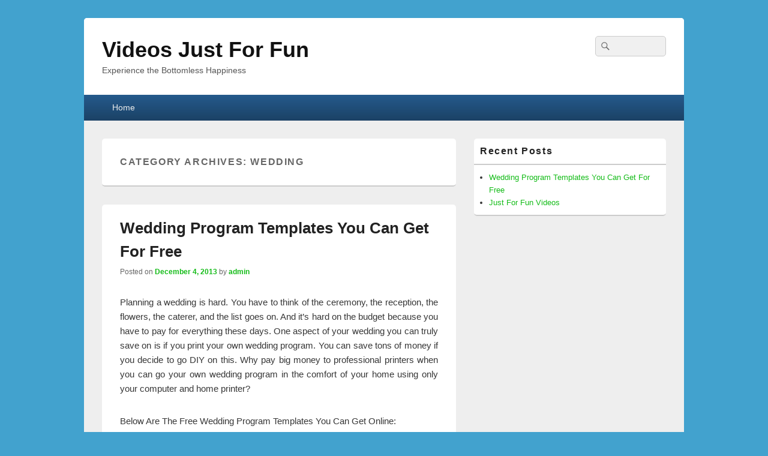

--- FILE ---
content_type: text/html; charset=UTF-8
request_url: http://www.videosparareirse.com/category/wedding/
body_size: 6438
content:
<!DOCTYPE html>
<!--[if IE 6]>
<html id="ie6" lang="en-US">
<![endif]-->
<!--[if IE 7]>
<html id="ie7" lang="en-US">
<![endif]-->
<!--[if IE 8]>
<html id="ie8" lang="en-US">
<![endif]-->
<!--[if !(IE 6) | !(IE 7) | !(IE 8)  ]><!-->
<html lang="en-US">
<!--<![endif]-->
<head>
<meta charset="UTF-8" />
<meta name="viewport" content="width=device-width, initial-scale=1, minimum-scale=1">
<link rel="profile" href="http://gmpg.org/xfn/11" />
<link rel="pingback" href="http://www.videosparareirse.com/xmlrpc.php" />
<title>Wedding &#8211; Videos Just For Fun</title>
<link rel='dns-prefetch' href='//www.videosparareirse.com' />
<link rel='dns-prefetch' href='//s.w.org' />
<link rel="alternate" type="application/rss+xml" title="Videos Just For Fun &raquo; Feed" href="http://www.videosparareirse.com/feed/" />
<link rel="alternate" type="application/rss+xml" title="Videos Just For Fun &raquo; Wedding Category Feed" href="http://www.videosparareirse.com/category/wedding/feed/" />
		<script type="text/javascript">
			window._wpemojiSettings = {"baseUrl":"https:\/\/s.w.org\/images\/core\/emoji\/2.2.1\/72x72\/","ext":".png","svgUrl":"https:\/\/s.w.org\/images\/core\/emoji\/2.2.1\/svg\/","svgExt":".svg","source":{"concatemoji":"http:\/\/www.videosparareirse.com\/wp-includes\/js\/wp-emoji-release.min.js?ver=4.7.2"}};
			!function(a,b,c){function d(a){var b,c,d,e,f=String.fromCharCode;if(!k||!k.fillText)return!1;switch(k.clearRect(0,0,j.width,j.height),k.textBaseline="top",k.font="600 32px Arial",a){case"flag":return k.fillText(f(55356,56826,55356,56819),0,0),!(j.toDataURL().length<3e3)&&(k.clearRect(0,0,j.width,j.height),k.fillText(f(55356,57331,65039,8205,55356,57096),0,0),b=j.toDataURL(),k.clearRect(0,0,j.width,j.height),k.fillText(f(55356,57331,55356,57096),0,0),c=j.toDataURL(),b!==c);case"emoji4":return k.fillText(f(55357,56425,55356,57341,8205,55357,56507),0,0),d=j.toDataURL(),k.clearRect(0,0,j.width,j.height),k.fillText(f(55357,56425,55356,57341,55357,56507),0,0),e=j.toDataURL(),d!==e}return!1}function e(a){var c=b.createElement("script");c.src=a,c.defer=c.type="text/javascript",b.getElementsByTagName("head")[0].appendChild(c)}var f,g,h,i,j=b.createElement("canvas"),k=j.getContext&&j.getContext("2d");for(i=Array("flag","emoji4"),c.supports={everything:!0,everythingExceptFlag:!0},h=0;h<i.length;h++)c.supports[i[h]]=d(i[h]),c.supports.everything=c.supports.everything&&c.supports[i[h]],"flag"!==i[h]&&(c.supports.everythingExceptFlag=c.supports.everythingExceptFlag&&c.supports[i[h]]);c.supports.everythingExceptFlag=c.supports.everythingExceptFlag&&!c.supports.flag,c.DOMReady=!1,c.readyCallback=function(){c.DOMReady=!0},c.supports.everything||(g=function(){c.readyCallback()},b.addEventListener?(b.addEventListener("DOMContentLoaded",g,!1),a.addEventListener("load",g,!1)):(a.attachEvent("onload",g),b.attachEvent("onreadystatechange",function(){"complete"===b.readyState&&c.readyCallback()})),f=c.source||{},f.concatemoji?e(f.concatemoji):f.wpemoji&&f.twemoji&&(e(f.twemoji),e(f.wpemoji)))}(window,document,window._wpemojiSettings);
		</script>
		<style type="text/css">
img.wp-smiley,
img.emoji {
	display: inline !important;
	border: none !important;
	box-shadow: none !important;
	height: 1em !important;
	width: 1em !important;
	margin: 0 .07em !important;
	vertical-align: -0.1em !important;
	background: none !important;
	padding: 0 !important;
}
</style>
<link rel='stylesheet' id='genericons-css'  href='http://www.videosparareirse.com/wp-content/themes/catch-box/genericons/genericons.css?ver=3.4.1' type='text/css' media='all' />
<link rel='stylesheet' id='catchbox-style-css'  href='http://www.videosparareirse.com/wp-content/themes/catch-box/style.css?ver=4.7.2' type='text/css' media='all' />
<link rel='stylesheet' id='blue-css'  href='http://www.videosparareirse.com/wp-content/themes/catch-box/colors/blue.css' type='text/css' media='all' />
<script type='text/javascript' src='http://www.videosparareirse.com/wp-includes/js/jquery/jquery.js?ver=1.12.4'></script>
<script type='text/javascript' src='http://www.videosparareirse.com/wp-includes/js/jquery/jquery-migrate.min.js?ver=1.4.1'></script>
<script type='text/javascript'>
/* <![CDATA[ */
var screenReaderText = {"expand":"expand child menu","collapse":"collapse child menu"};
/* ]]> */
</script>
<script type='text/javascript' src='http://www.videosparareirse.com/wp-content/themes/catch-box/js/menu.min.js?ver=2.1.1.1'></script>
<script type='text/javascript' src='http://www.videosparareirse.com/wp-content/themes/catch-box/js/html5.min.js?ver=3.7.3'></script>
<link rel='https://api.w.org/' href='http://www.videosparareirse.com/wp-json/' />
<link rel="EditURI" type="application/rsd+xml" title="RSD" href="http://www.videosparareirse.com/xmlrpc.php?rsd" />
<link rel="wlwmanifest" type="application/wlwmanifest+xml" href="http://www.videosparareirse.com/wp-includes/wlwmanifest.xml" /> 
<meta name="generator" content="WordPress 4.7.2" />
	<style>
		/* Link color */
		a,
		#site-title a:focus,
		#site-title a:hover,
		#site-title a:active,
		.entry-title a:hover,
		.entry-title a:focus,
		.entry-title a:active,
		.widget_catchbox_ephemera .comments-link a:hover,
		section.recent-posts .other-recent-posts a[rel="bookmark"]:hover,
		section.recent-posts .other-recent-posts .comments-link a:hover,
		.format-image footer.entry-meta a:hover,
		#site-generator a:hover {
			color: #15bc19;
		}
		section.recent-posts .other-recent-posts .comments-link a:hover {
			border-color: #15bc19;
		}
	</style>
</head>

<body class="archive category category-wedding category-5 single-author right-sidebar one-menu header-image-top">


<div id="page" class="hfeed site">

	<a href="#main" class="skip-link screen-reader-text">Skip to content</a>
	<header id="branding" role="banner">

    	
    	<div id="header-content" class="clearfix">

			<div class="logo-wrap clearfix">	<div id="hgroup" class="site-details">
					<p id="site-title"><a href="http://www.videosparareirse.com/" rel="home">Videos Just For Fun</a></p>
					<p id="site-description">Experience the Bottomless Happiness</p>
			
   	</div><!-- #hgroup -->
</div><!-- .logo-wrap -->	<form role="search" method="get" class="searchform" action="http://www.videosparareirse.com/">
		<label>
			<span class="screen-reader-text">Search for:</span>
			<input type="search" class="search-field" placeholder="" value="" name="s" title="Search for:" />
		</label>
		<button type="submit" class="search-submit"><span class="screen-reader-text">Search</span></button>
	</form>
		</div><!-- #header-content -->

    	    <div class="menu-access-wrap mobile-header-menu clearfix">
        <div id="mobile-header-left-menu" class="mobile-menu-anchor page-menu">
            <a href="#mobile-header-left-nav" id="menu-toggle-primary" class="genericon genericon-menu">
                <span class="mobile-menu-text">Menu</span>
            </a>
        </div><!-- #mobile-header-left-menu -->
            
        
        <div id="site-header-menu-primary" class="site-header-menu">
            <nav id="access" class="main-navigation menu-focus" role="navigation" aria-label="Primary Menu">
            
                <h3 class="screen-reader-text">Primary menu</h3>
                <div class="menu-header-container"><ul class="menu"><li ><a href="http://www.videosparareirse.com/">Home</a></li></ul></div><!-- .menu-header-container -->            </nav><!-- #access -->
        </div><!-- .site-header-menu -->

            </div><!-- .menu-access-wrap -->
    
	</header><!-- #branding -->

	
	
	<div id="main" class="clearfix">

		
		<div id="primary" class="content-area">

			
			<div id="content" role="main">
				
			
				<header class="page-header">
					<h1 class="page-title">Category Archives: <span>Wedding</span></h1>

									</header>

								
					
	<article id="post-15" class="post-15 post type-post status-publish format-standard hentry category-wedding">
		<header class="entry-header">
							<h1 class="entry-title"><a href="http://www.videosparareirse.com/wedding-program-template/" title="Permalink to Wedding Program Templates You Can Get For Free" rel="bookmark">Wedding Program Templates You Can Get For Free</a></h1>
			
			                <div class="entry-meta">
                    <span class="sep">Posted on </span><a href="http://www.videosparareirse.com/wedding-program-template/" title="1:05 am" rel="bookmark"><time class="entry-date updated" datetime="2013-12-04T01:05:09+00:00" pubdate>December 4, 2013</time></a><span class="by-author"> <span class="sep"> by </span> <span class="author vcard"><a class="url fn n" href="http://www.videosparareirse.com/author/admin/" title="View all posts by admin" rel="author">admin</a></span></span>                                    </div><!-- .entry-meta -->
					</header><!-- .entry-header -->

		 		<div class="entry-content">
			<p style="text-align: justify;">Planning a wedding is hard. You have to think of the ceremony, the reception, the flowers, the caterer, and the list <span class="GINGER_SOFTWARE_mark" id="f7717a9d-07c4-4610-ae01-63daa510d8c6">goes</span> on. And it’s hard on the budget because you have to pay for everything these days. One aspect of your wedding you can truly save on is if you print your own wedding program. You can save tons of money if you decide to go DIY on this. Why pay big money to professional printers when you can go your own wedding program in the comfort of your home using only your computer and home printer?</p>
<p style="text-align: justify;">Below Are The Free Wedding Program Templates You Can Get Online:</p>
<p style="text-align: justify;"><strong style="color: #000000; font-style: normal;"><strong style="color: #000000; font-style: normal;">Southworth’s Free Wedding Program Templates</strong></strong></p>
<p><a style="font-style: normal;" href="http://www.videosparareirse.com/wp-content/uploads/cache-a8dae61a6b157e902485b0a32dc002d8/2013/12/Southworth’s-Wedding-Templates.jpg"><img class="aligncenter size-full wp-image-20" alt="Southworth’s Wedding Templates" src="http://www.videosparareirse.com/wp-content/uploads/cache-a8dae61a6b157e902485b0a32dc002d8/2013/12/Southworth’s-Wedding-Templates.jpg" width="377" height="394" srcset="http://www.videosparareirse.com/wp-content/uploads/cache-a8dae61a6b157e902485b0a32dc002d8/2013/12/Southworth’s-Wedding-Templates.jpg 377w, http://www.videosparareirse.com/wp-content/uploads/cache-a8dae61a6b157e902485b0a32dc002d8/2013/12/Southworth’s-Wedding-Templates-287x300.jpg 287w" sizes="(max-width: 377px) 100vw, 377px" /></a></p>
<p><span style="text-align: justify;">You can find a bevy of design to choose from in Southworth. You won’t regret checking out their website because not only do they provide templates for wedding programs but they also have templates for invitations and place cards.  What’s great is that these free templates are downloadable and can be opened by your word processor (ex: Microsoft Word). </span>Check out their website: <a style="font-style: normal; text-align: justify;" href="http://www.southworth.com/specialty/templates-specialty/templates-wedding-programs/">http://www.southworth.com/specialty/templates-specialty/templates-wedding-programs/</a></p>
<p><strong style="color: #000000; font-style: normal;">Wedding Programs from Microsoft Office</strong></p>
<p><a href="http://www.videosparareirse.com/wp-content/uploads/cache-a8dae61a6b157e902485b0a32dc002d8/2013/12/Wedding-Programs-from-Microsoft-Office.jpg"><img class="aligncenter size-full wp-image-21" alt="Wedding Programs from Microsoft Office" src="http://www.videosparareirse.com/wp-content/uploads/cache-a8dae61a6b157e902485b0a32dc002d8/2013/12/Wedding-Programs-from-Microsoft-Office.jpg" width="259" height="400" srcset="http://www.videosparareirse.com/wp-content/uploads/cache-a8dae61a6b157e902485b0a32dc002d8/2013/12/Wedding-Programs-from-Microsoft-Office.jpg 259w, http://www.videosparareirse.com/wp-content/uploads/cache-a8dae61a6b157e902485b0a32dc002d8/2013/12/Wedding-Programs-from-Microsoft-Office-194x300.jpg 194w" sizes="(max-width: 259px) 100vw, 259px" /></a>You don’t need to look far to get your wedding program template. Sitting in Microsoft Office are 20 templates that you can choose. You can customize on these choices with simple additions you can get from the internet. These templates are downloaded via Microsoft Word or Publisher. All free if you have Microsoft Office.</p>
<p><strong style="color: #000000; font-style: normal;">Free Wedding Templates from Wedding Creations</strong></p>
<p><a href="http://www.videosparareirse.com/wp-content/uploads/cache-a8dae61a6b157e902485b0a32dc002d8/2013/12/Wedding-Templates-from-Wedding-Creations.jpg"><img class="aligncenter size-full wp-image-22" alt="Wedding Templates from Wedding Creations" src="http://www.videosparareirse.com/wp-content/uploads/cache-a8dae61a6b157e902485b0a32dc002d8/2013/12/Wedding-Templates-from-Wedding-Creations.jpg" width="400" height="292" srcset="http://www.videosparareirse.com/wp-content/uploads/cache-a8dae61a6b157e902485b0a32dc002d8/2013/12/Wedding-Templates-from-Wedding-Creations.jpg 400w, http://www.videosparareirse.com/wp-content/uploads/cache-a8dae61a6b157e902485b0a32dc002d8/2013/12/Wedding-Templates-from-Wedding-Creations-300x219.jpg 300w" sizes="(max-width: 400px) 100vw, 400px" /></a>Like the other templates, Wedding Creations’ templates are downloadable using your word processor. They have modern designs that fit the sensibilities of the modern bride and groom. Check out their website: <a href="http://weddingpapers.weebly.com/wedding-programs.html">http://weddingpapers.weebly.com/wedding-programs.html</a></p>
<p><strong style="color: #000000; font-style: normal;">Templates from Wedding Boutique</strong></p>
<p><a href="http://www.videosparareirse.com/wp-content/uploads/cache-a8dae61a6b157e902485b0a32dc002d8/2013/12/Templates-from-Wedding-Boutique.jpg"><img class="aligncenter size-full wp-image-23" alt="Templates from Wedding Boutique" src="http://www.videosparareirse.com/wp-content/uploads/cache-a8dae61a6b157e902485b0a32dc002d8/2013/12/Templates-from-Wedding-Boutique.jpg" width="510" height="394" srcset="http://www.videosparareirse.com/wp-content/uploads/cache-a8dae61a6b157e902485b0a32dc002d8/2013/12/Templates-from-Wedding-Boutique.jpg 510w, http://www.videosparareirse.com/wp-content/uploads/cache-a8dae61a6b157e902485b0a32dc002d8/2013/12/Templates-from-Wedding-Boutique-300x231.jpg 300w" sizes="(max-width: 510px) 100vw, 510px" /></a>The templates from the Wedding Boutique will be a big help to the couple on a budget. These are all downloadable using your word processor and customizing them is as easy as pie. Check out their website: <a href="http://www.weddingboutique.us/free-wedding-program-templates.html%23.UcS8XJz0408">http://www.weddingboutique.us/free-wedding-program-templates.html%23.UcS8XJz0408</a></p>
<p><strong style="color: #000000; font-style: normal;">Free Wedding Programs from Wedding Chicks</strong></p>
<p><a href="http://www.videosparareirse.com/wp-content/uploads/cache-a8dae61a6b157e902485b0a32dc002d8/2013/12/Wedding-Programs-from-Wedding-Chicks.jpg"><img class="aligncenter size-full wp-image-25" alt="Wedding Programs from Wedding Chicks" src="http://www.videosparareirse.com/wp-content/uploads/cache-a8dae61a6b157e902485b0a32dc002d8/2013/12/Wedding-Programs-from-Wedding-Chicks.jpg" width="396" height="261" srcset="http://www.videosparareirse.com/wp-content/uploads/cache-a8dae61a6b157e902485b0a32dc002d8/2013/12/Wedding-Programs-from-Wedding-Chicks.jpg 396w, http://www.videosparareirse.com/wp-content/uploads/cache-a8dae61a6b157e902485b0a32dc002d8/2013/12/Wedding-Programs-from-Wedding-Chicks-300x197.jpg 300w" sizes="(max-width: 396px) 100vw, 396px" /></a>Another great find in the wedding program template category. Wedding Chicks’ template is part of their invitation template but you can just download the program part. You can customize it with text and add in some color to match your personalities. Check out their website: <a href="http://www.weddingchicks.com/freebies/invitation-suites/modern-monogram-invitation-suite/">http://www.weddingchicks.com/freebies/invitation-suites/modern-monogram-invitation-suite/</a></p>
<p><strong style="color: #000000; font-style: normal;">The Domestic Domicile’s Free Wedding Program</strong></p>
<p><a href="http://www.videosparareirse.com/wp-content/uploads/cache-a8dae61a6b157e902485b0a32dc002d8/2013/12/Domestic-Domicile’s-Wedding-Program.jpg"><img class="aligncenter size-full wp-image-24" alt="Domestic Domicile’s Wedding Program" src="http://www.videosparareirse.com/wp-content/uploads/cache-a8dae61a6b157e902485b0a32dc002d8/2013/12/Domestic-Domicile’s-Wedding-Program.jpg" width="380" height="254" srcset="http://www.videosparareirse.com/wp-content/uploads/cache-a8dae61a6b157e902485b0a32dc002d8/2013/12/Domestic-Domicile’s-Wedding-Program.jpg 380w, http://www.videosparareirse.com/wp-content/uploads/cache-a8dae61a6b157e902485b0a32dc002d8/2013/12/Domestic-Domicile’s-Wedding-Program-300x200.jpg 300w" sizes="(max-width: 380px) 100vw, 380px" /></a>This template has a tiered program that attaches from the top. These tiered programs are currently the ‘in’ thing now in terms of wedding programs. You can find these templates here in Domestic Domicile. Check out their website: <a href="https://thedomesticdomicile.blogspot.com/2011/08/diy-wedding-revisited-program-templates.html">http://thedomesticdomicile.blogspot.com/2011/08/diy-wedding-revisited-program-templates.html</a></p>
<p><strong style="color: #000000; font-style: normal;">Tri-fold Wedding Program Template from Chica and Jo</strong></p>
<p><a href="http://www.videosparareirse.com/wp-content/uploads/cache-a8dae61a6b157e902485b0a32dc002d8/2013/12/Tri-fold-Wedding-Program-Template-from-Chica-and-Jo.jpg"><img class="aligncenter size-full wp-image-26" alt="Tri-fold Wedding Program Template from Chica and Jo" src="http://www.videosparareirse.com/wp-content/uploads/cache-a8dae61a6b157e902485b0a32dc002d8/2013/12/Tri-fold-Wedding-Program-Template-from-Chica-and-Jo.jpg" width="400" height="294" srcset="http://www.videosparareirse.com/wp-content/uploads/cache-a8dae61a6b157e902485b0a32dc002d8/2013/12/Tri-fold-Wedding-Program-Template-from-Chica-and-Jo.jpg 400w, http://www.videosparareirse.com/wp-content/uploads/cache-a8dae61a6b157e902485b0a32dc002d8/2013/12/Tri-fold-Wedding-Program-Template-from-Chica-and-Jo-300x220.jpg 300w" sizes="(max-width: 400px) 100vw, 400px" /></a>This is, by far, the simplest and easiest wedding program you can make. Just download the wedding program template and plug all the details. You can add in some pictures to dress it up a little bit. You can check out their website as they offer other templates for your wedding programs. Check out their website: <a href="http://www.chicaandjo.com/2008/01/25/wedding-program-template/">http://www.chicaandjo.com/2008/01/25/wedding-program-template/</a></p>
<p style="text-align: justify;">For those about to be wed, planning for your wedding is made simpler with these easy to customize and free <a href="http://www.bestbride101.com/ten-best-wedding-program-templates/" target="_blank"><em><strong>wedding program templates</strong></em></a>. Wow your guests with high-quality programs and surprise them by telling them you made them yourself.</p>
					</div><!-- .entry-content -->
		
		<footer class="entry-meta">
												<span class="cat-links">
				<span class="entry-utility-prep entry-utility-prep-cat-links">Posted in</span> <a href="http://www.videosparareirse.com/category/wedding/" rel="category tag">Wedding</a>			</span>
									
			
					</footer><!-- #entry-meta -->
	</article><!-- #post-15 -->
				
				
			
		</div><!-- #content -->
        
		            
	</div><!-- #primary -->
    
	    


		<aside id="secondary" class="sidebar widget-area" role="complementary">
			<h2 class="screen-reader-text">Primary Sidebar Widget Area</h2>
					<section id="recent-posts-2" class="widget widget_recent_entries">		<h2 class="widget-title">Recent Posts</h2>		<ul>
					<li>
				<a href="http://www.videosparareirse.com/wedding-program-template/">Wedding Program Templates You Can Get For Free</a>
						</li>
					<li>
				<a href="http://www.videosparareirse.com/just-for-fun-videos/">Just For Fun Videos</a>
						</li>
				</ul>
		</section>				</aside><!-- #secondary .widget-area -->

	</div><!-- #main -->

	      

	<footer id="colophon" role="contentinfo">
		
        
        <div id="site-generator" class="clearfix">
        
            
			<nav class="social-profile" role="navigation" aria-label="Footer Social Links Menu">
 		 		<ul>
				</ul>
			</nav><!-- .social-profile --><div class="copyright">Copyright &copy; 2026 <a href="http://www.videosparareirse.com/" title="Videos Just For Fun" ><span>Videos Just For Fun</span></a>. All Rights Reserved.</div><div class="powered"><span class="theme-name">Theme: Catch Box by </span><span class="theme-author"><a href="https://catchthemes.com/" title="Catch Themes">Catch Themes</a></span></div> 
            
        </div> <!-- #site-generator -->
        
	</footer><!-- #colophon -->
    
</div><!-- #page -->

<a href="#branding" id="scrollup"><span class="screen-reader-text">Go to Header Section</span></a>
<script type='text/javascript' src='http://www.videosparareirse.com/wp-content/themes/catch-box/js/catchbox-fitvids.min.js?ver=20140315'></script>
<script type='text/javascript' src='http://www.videosparareirse.com/wp-content/themes/catch-box/js/skip-link-focus-fix.js?ver=20151112'></script>
<script type='text/javascript' src='http://www.videosparareirse.com/wp-content/themes/catch-box/js/navigation.js?ver=20152512'></script>
<script type='text/javascript' src='http://www.videosparareirse.com/wp-content/themes/catch-box/js/catchbox-scrollup.min.js?ver=20072014'></script>
<script type='text/javascript' src='http://www.videosparareirse.com/wp-includes/js/wp-embed.min.js?ver=4.7.2'></script>

<script defer src="https://static.cloudflareinsights.com/beacon.min.js/vcd15cbe7772f49c399c6a5babf22c1241717689176015" integrity="sha512-ZpsOmlRQV6y907TI0dKBHq9Md29nnaEIPlkf84rnaERnq6zvWvPUqr2ft8M1aS28oN72PdrCzSjY4U6VaAw1EQ==" data-cf-beacon='{"version":"2024.11.0","token":"5415f35df19f40029551c81ff3f00d55","r":1,"server_timing":{"name":{"cfCacheStatus":true,"cfEdge":true,"cfExtPri":true,"cfL4":true,"cfOrigin":true,"cfSpeedBrain":true},"location_startswith":null}}' crossorigin="anonymous"></script>
</body>
</html>
<!-- Performance optimized by W3 Total Cache. Learn more: https://www.w3-edge.com/products/

Object Caching 0/0 objects using redis
Page Caching using disk: enhanced

 Served from: _ @ 2026-01-21 05:01:24 by W3 Total Cache -->